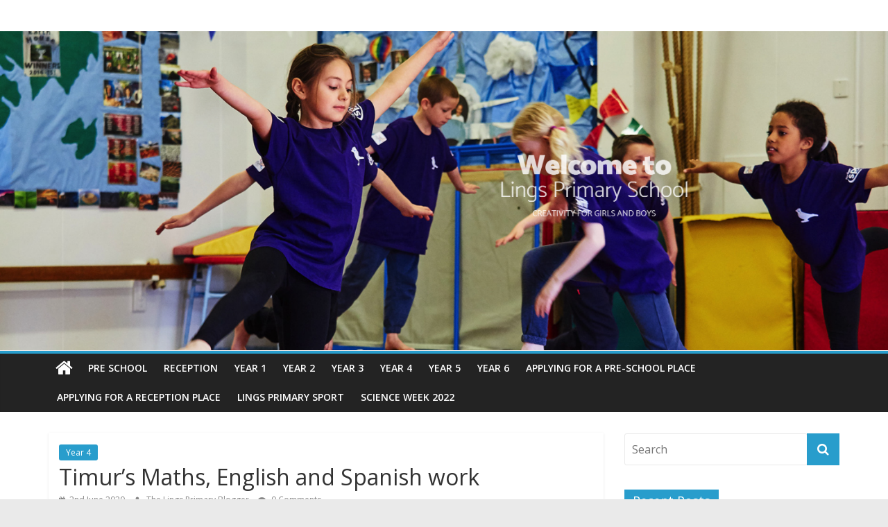

--- FILE ---
content_type: text/html; charset=UTF-8
request_url: http://lingsprimaryblogs.net/2020/06/02/timurs-maths-english-and-spanish-work/
body_size: 7932
content:
<!DOCTYPE html>
<html lang="en-GB">
<head>
	<meta charset="UTF-8"/>
	<meta name="viewport" content="width=device-width, initial-scale=1">
	<link rel="profile" href="http://gmpg.org/xfn/11"/>
	<title>Timur&#8217;s Maths, English and Spanish work &#8211; Lings Primary School Blogs</title>
<link rel='dns-prefetch' href='//secure.gravatar.com' />
<link rel='dns-prefetch' href='//fonts.googleapis.com' />
<link rel='dns-prefetch' href='//s.w.org' />
<link rel="alternate" type="application/rss+xml" title="Lings Primary School Blogs &raquo; Feed" href="http://lingsprimaryblogs.net/feed/" />
<link rel="alternate" type="application/rss+xml" title="Lings Primary School Blogs &raquo; Comments Feed" href="http://lingsprimaryblogs.net/comments/feed/" />
<link rel="alternate" type="application/rss+xml" title="Lings Primary School Blogs &raquo; Timur&#8217;s Maths, English and Spanish work Comments Feed" href="http://lingsprimaryblogs.net/2020/06/02/timurs-maths-english-and-spanish-work/feed/" />
		<script type="text/javascript">
			window._wpemojiSettings = {"baseUrl":"https:\/\/s.w.org\/images\/core\/emoji\/12.0.0-1\/72x72\/","ext":".png","svgUrl":"https:\/\/s.w.org\/images\/core\/emoji\/12.0.0-1\/svg\/","svgExt":".svg","source":{"concatemoji":"http:\/\/lingsprimaryblogs.net\/wp-includes\/js\/wp-emoji-release.min.js?ver=5.4.18"}};
			/*! This file is auto-generated */
			!function(e,a,t){var n,r,o,i=a.createElement("canvas"),p=i.getContext&&i.getContext("2d");function s(e,t){var a=String.fromCharCode;p.clearRect(0,0,i.width,i.height),p.fillText(a.apply(this,e),0,0);e=i.toDataURL();return p.clearRect(0,0,i.width,i.height),p.fillText(a.apply(this,t),0,0),e===i.toDataURL()}function c(e){var t=a.createElement("script");t.src=e,t.defer=t.type="text/javascript",a.getElementsByTagName("head")[0].appendChild(t)}for(o=Array("flag","emoji"),t.supports={everything:!0,everythingExceptFlag:!0},r=0;r<o.length;r++)t.supports[o[r]]=function(e){if(!p||!p.fillText)return!1;switch(p.textBaseline="top",p.font="600 32px Arial",e){case"flag":return s([127987,65039,8205,9895,65039],[127987,65039,8203,9895,65039])?!1:!s([55356,56826,55356,56819],[55356,56826,8203,55356,56819])&&!s([55356,57332,56128,56423,56128,56418,56128,56421,56128,56430,56128,56423,56128,56447],[55356,57332,8203,56128,56423,8203,56128,56418,8203,56128,56421,8203,56128,56430,8203,56128,56423,8203,56128,56447]);case"emoji":return!s([55357,56424,55356,57342,8205,55358,56605,8205,55357,56424,55356,57340],[55357,56424,55356,57342,8203,55358,56605,8203,55357,56424,55356,57340])}return!1}(o[r]),t.supports.everything=t.supports.everything&&t.supports[o[r]],"flag"!==o[r]&&(t.supports.everythingExceptFlag=t.supports.everythingExceptFlag&&t.supports[o[r]]);t.supports.everythingExceptFlag=t.supports.everythingExceptFlag&&!t.supports.flag,t.DOMReady=!1,t.readyCallback=function(){t.DOMReady=!0},t.supports.everything||(n=function(){t.readyCallback()},a.addEventListener?(a.addEventListener("DOMContentLoaded",n,!1),e.addEventListener("load",n,!1)):(e.attachEvent("onload",n),a.attachEvent("onreadystatechange",function(){"complete"===a.readyState&&t.readyCallback()})),(n=t.source||{}).concatemoji?c(n.concatemoji):n.wpemoji&&n.twemoji&&(c(n.twemoji),c(n.wpemoji)))}(window,document,window._wpemojiSettings);
		</script>
		<style type="text/css">
img.wp-smiley,
img.emoji {
	display: inline !important;
	border: none !important;
	box-shadow: none !important;
	height: 1em !important;
	width: 1em !important;
	margin: 0 .07em !important;
	vertical-align: -0.1em !important;
	background: none !important;
	padding: 0 !important;
}
</style>
	<link rel='stylesheet' id='wp-block-library-css'  href='http://lingsprimaryblogs.net/wp-includes/css/dist/block-library/style.min.css?ver=5.4.18' type='text/css' media='all' />
<style id='wp-block-library-inline-css' type='text/css'>
.has-text-align-justify{text-align:justify;}
</style>
<link rel='stylesheet' id='colormag_google_fonts-css'  href='//fonts.googleapis.com/css?family=Open+Sans%3A400%2C600&#038;ver=5.4.18' type='text/css' media='all' />
<link rel='stylesheet' id='colormag_style-css'  href='http://lingsprimaryblogs.net/wp-content/themes/colormag/style.css?ver=5.4.18' type='text/css' media='all' />
<link rel='stylesheet' id='colormag-fontawesome-css'  href='http://lingsprimaryblogs.net/wp-content/themes/colormag/fontawesome/css/font-awesome.css?ver=4.2.1' type='text/css' media='all' />
<link rel='stylesheet' id='jetpack_css-css'  href='http://lingsprimaryblogs.net/wp-content/plugins/jetpack/css/jetpack.css?ver=8.6.3' type='text/css' media='all' />
<script type='text/javascript' src='http://lingsprimaryblogs.net/wp-includes/js/jquery/jquery.js?ver=1.12.4-wp'></script>
<script type='text/javascript' src='http://lingsprimaryblogs.net/wp-includes/js/jquery/jquery-migrate.min.js?ver=1.4.1'></script>
<!--[if lte IE 8]>
<script type='text/javascript' src='http://lingsprimaryblogs.net/wp-content/themes/colormag/js/html5shiv.min.js?ver=5.4.18'></script>
<![endif]-->
<link rel='https://api.w.org/' href='http://lingsprimaryblogs.net/wp-json/' />
<link rel="EditURI" type="application/rsd+xml" title="RSD" href="http://lingsprimaryblogs.net/xmlrpc.php?rsd" />
<link rel="wlwmanifest" type="application/wlwmanifest+xml" href="http://lingsprimaryblogs.net/wp-includes/wlwmanifest.xml" /> 
<link rel='prev' title='Wednesday 3rd June &#8211; Year 1' href='http://lingsprimaryblogs.net/2020/06/02/wednesday-3rd-june-year-1/' />
<link rel='next' title='Alex&#8217;s Geography, English and Maths' href='http://lingsprimaryblogs.net/2020/06/02/alexs-geography-english-and-maths/' />
<link rel="canonical" href="http://lingsprimaryblogs.net/2020/06/02/timurs-maths-english-and-spanish-work/" />
<link rel='shortlink' href='https://wp.me/paq298-1vK' />
<link rel="alternate" type="application/json+oembed" href="http://lingsprimaryblogs.net/wp-json/oembed/1.0/embed?url=http%3A%2F%2Flingsprimaryblogs.net%2F2020%2F06%2F02%2Ftimurs-maths-english-and-spanish-work%2F" />
<link rel="alternate" type="text/xml+oembed" href="http://lingsprimaryblogs.net/wp-json/oembed/1.0/embed?url=http%3A%2F%2Flingsprimaryblogs.net%2F2020%2F06%2F02%2Ftimurs-maths-english-and-spanish-work%2F&#038;format=xml" />
<script type="text/javascript">
(function(url){
	if(/(?:Chrome\/26\.0\.1410\.63 Safari\/537\.31|WordfenceTestMonBot)/.test(navigator.userAgent)){ return; }
	var addEvent = function(evt, handler) {
		if (window.addEventListener) {
			document.addEventListener(evt, handler, false);
		} else if (window.attachEvent) {
			document.attachEvent('on' + evt, handler);
		}
	};
	var removeEvent = function(evt, handler) {
		if (window.removeEventListener) {
			document.removeEventListener(evt, handler, false);
		} else if (window.detachEvent) {
			document.detachEvent('on' + evt, handler);
		}
	};
	var evts = 'contextmenu dblclick drag dragend dragenter dragleave dragover dragstart drop keydown keypress keyup mousedown mousemove mouseout mouseover mouseup mousewheel scroll'.split(' ');
	var logHuman = function() {
		if (window.wfLogHumanRan) { return; }
		window.wfLogHumanRan = true;
		var wfscr = document.createElement('script');
		wfscr.type = 'text/javascript';
		wfscr.async = true;
		wfscr.src = url + '&r=' + Math.random();
		(document.getElementsByTagName('head')[0]||document.getElementsByTagName('body')[0]).appendChild(wfscr);
		for (var i = 0; i < evts.length; i++) {
			removeEvent(evts[i], logHuman);
		}
	};
	for (var i = 0; i < evts.length; i++) {
		addEvent(evts[i], logHuman);
	}
})('//lingsprimaryblogs.net/?wordfence_lh=1&hid=1D4D8EF37F025AF5CB9C1B50A8EAE257');
</script>
<link rel='dns-prefetch' href='//v0.wordpress.com'/>
<style type='text/css'>img#wpstats{display:none}</style><link rel="pingback" href="http://lingsprimaryblogs.net/xmlrpc.php">
<!-- Jetpack Open Graph Tags -->
<meta property="og:type" content="article" />
<meta property="og:title" content="Timur&#8217;s Maths, English and Spanish work" />
<meta property="og:url" content="http://lingsprimaryblogs.net/2020/06/02/timurs-maths-english-and-spanish-work/" />
<meta property="og:description" content="Well done Timur." />
<meta property="article:published_time" content="2020-06-02T16:31:01+00:00" />
<meta property="article:modified_time" content="2020-06-02T16:31:01+00:00" />
<meta property="og:site_name" content="Lings Primary School Blogs" />
<meta property="og:image" content="http://lingsprimaryblogs.net/wp-content/uploads/2020/06/pic-2-6.png" />
<meta property="og:image:width" content="960" />
<meta property="og:image:height" content="1280" />
<meta property="og:locale" content="en_GB" />
<meta name="twitter:text:title" content="Timur&#8217;s Maths, English and Spanish work" />
<meta name="twitter:image" content="http://lingsprimaryblogs.net/wp-content/uploads/2020/06/pic-6-1.png?w=640" />
<meta name="twitter:card" content="summary_large_image" />

<!-- End Jetpack Open Graph Tags -->
</head>

<body class="post-template-default single single-post postid-5812 single-format-standard  wide better-responsive-menu">



<div id="page" class="hfeed site">
	<a class="skip-link screen-reader-text" href="#main">Skip to content</a>

	
	
	<header id="masthead" class="site-header clearfix ">
		<div id="header-text-nav-container" class="clearfix">

			
			
			
		<div class="inner-wrap">

			<div id="header-text-nav-wrap" class="clearfix">
				<div id="header-left-section">
										<div id="header-text" class="screen-reader-text">
													<h3 id="site-title">
								<a href="http://lingsprimaryblogs.net/" title="Lings Primary School Blogs" rel="home">Lings Primary School Blogs</a>
							</h3>
																		<p id="site-description">Welcome to our blogs</p>
						<!-- #site-description -->
					</div><!-- #header-text -->
				</div><!-- #header-left-section -->
				<div id="header-right-section">
									</div><!-- #header-right-section -->

			</div><!-- #header-text-nav-wrap -->

		</div><!-- .inner-wrap -->

		
			<div id="wp-custom-header" class="wp-custom-header"><div class="header-image-wrap"><img src="http://lingsprimaryblogs.net/wp-content/uploads/2018/11/3.png" class="header-image" width="2964" height="1065" alt="Lings Primary School Blogs"></div></div>
			
		<nav id="site-navigation" class="main-navigation clearfix" role="navigation">
			<div class="inner-wrap clearfix">
				
					<div class="home-icon">
						<a href="http://lingsprimaryblogs.net/" title="Lings Primary School Blogs"><i class="fa fa-home"></i></a>
					</div>

					
				
				<p class="menu-toggle"></p>
				<div class="menu-primary-container"><ul id="menu-primary" class="menu"><li id="menu-item-285" class="menu-item menu-item-type-taxonomy menu-item-object-category menu-item-285"><a href="http://lingsprimaryblogs.net/category/pre-school/">Pre School</a></li>
<li id="menu-item-42" class="menu-item menu-item-type-taxonomy menu-item-object-category menu-item-42"><a href="http://lingsprimaryblogs.net/category/reception/">Reception</a></li>
<li id="menu-item-43" class="menu-item menu-item-type-taxonomy menu-item-object-category menu-item-43"><a href="http://lingsprimaryblogs.net/category/year-1/">Year 1</a></li>
<li id="menu-item-44" class="menu-item menu-item-type-taxonomy menu-item-object-category menu-item-44"><a href="http://lingsprimaryblogs.net/category/year-2/">Year 2</a></li>
<li id="menu-item-45" class="menu-item menu-item-type-taxonomy menu-item-object-category menu-item-45"><a href="http://lingsprimaryblogs.net/category/year-3/">Year 3</a></li>
<li id="menu-item-46" class="menu-item menu-item-type-taxonomy menu-item-object-category current-post-ancestor current-menu-parent current-post-parent menu-item-46"><a href="http://lingsprimaryblogs.net/category/year-4/">Year 4</a></li>
<li id="menu-item-47" class="menu-item menu-item-type-taxonomy menu-item-object-category menu-item-47"><a href="http://lingsprimaryblogs.net/category/year-5/">Year 5</a></li>
<li id="menu-item-48" class="menu-item menu-item-type-taxonomy menu-item-object-category menu-item-48"><a href="http://lingsprimaryblogs.net/category/year-6/">Year 6</a></li>
<li id="menu-item-6644" class="menu-item menu-item-type-taxonomy menu-item-object-category menu-item-6644"><a href="http://lingsprimaryblogs.net/category/new-intake-to-pre-school-2020/">Applying for a pre-school place</a></li>
<li id="menu-item-6649" class="menu-item menu-item-type-taxonomy menu-item-object-category menu-item-6649"><a href="http://lingsprimaryblogs.net/category/new-intake-to-reception-2020/">Applying for a reception place</a></li>
<li id="menu-item-10548" class="menu-item menu-item-type-taxonomy menu-item-object-category menu-item-10548"><a href="http://lingsprimaryblogs.net/category/lings-primary-sport/">Lings Primary Sport</a></li>
<li id="menu-item-18575" class="menu-item menu-item-type-taxonomy menu-item-object-category menu-item-18575"><a href="http://lingsprimaryblogs.net/category/science-week-2021/">Science Week 2022</a></li>
</ul></div>
			</div>
		</nav>

		
		</div><!-- #header-text-nav-container -->

		
	</header>

		
	<div id="main" class="clearfix">
		<div class="inner-wrap clearfix">

	
	<div id="primary">
		<div id="content" class="clearfix">

			
				
<article id="post-5812" class="post-5812 post type-post status-publish format-standard hentry category-year-4">
	
   
   
   <div class="article-content clearfix">

   
   <div class="above-entry-meta"><span class="cat-links"><a href="http://lingsprimaryblogs.net/category/year-4/"  rel="category tag">Year 4</a>&nbsp;</span></div>
      <header class="entry-header">
   		<h1 class="entry-title">
   			Timur&#8217;s Maths, English and Spanish work   		</h1>
   	</header>

   	<div class="below-entry-meta">
			<span class="posted-on"><a href="http://lingsprimaryblogs.net/2020/06/02/timurs-maths-english-and-spanish-work/" title="5:31 pm" rel="bookmark"><i class="fa fa-calendar-o"></i> <time class="entry-date published updated" datetime="2020-06-02T17:31:01+01:00">2nd June 2020</time></a></span>
			<span class="byline">
				<span class="author vcard">
					<i class="fa fa-user"></i>
					<a class="url fn n"
					   href="http://lingsprimaryblogs.net/author/the-lings-primary-blogger/"
					   title="The Lings Primary Blogger">The Lings Primary Blogger					</a>
				</span>
			</span>

							<span class="comments"><a href="http://lingsprimaryblogs.net/2020/06/02/timurs-maths-english-and-spanish-work/#respond"><i class="fa fa-comment"></i> 0 Comments</a></span>
			</div>
   	<div class="entry-content clearfix">
   		<p><img class="alignnone size-full wp-image-5813" src="http://lingsprimaryblogs.net/wp-content/uploads/2020/06/pic-2-6.png" alt="" width="960" height="1280" srcset="http://lingsprimaryblogs.net/wp-content/uploads/2020/06/pic-2-6.png 960w, http://lingsprimaryblogs.net/wp-content/uploads/2020/06/pic-2-6-225x300.png 225w, http://lingsprimaryblogs.net/wp-content/uploads/2020/06/pic-2-6-768x1024.png 768w" sizes="(max-width: 960px) 100vw, 960px" /> <img class="alignnone size-full wp-image-5814" src="http://lingsprimaryblogs.net/wp-content/uploads/2020/06/pic-3-5.png" alt="" width="1280" height="720" srcset="http://lingsprimaryblogs.net/wp-content/uploads/2020/06/pic-3-5.png 1280w, http://lingsprimaryblogs.net/wp-content/uploads/2020/06/pic-3-5-300x169.png 300w, http://lingsprimaryblogs.net/wp-content/uploads/2020/06/pic-3-5-1024x576.png 1024w, http://lingsprimaryblogs.net/wp-content/uploads/2020/06/pic-3-5-768x432.png 768w" sizes="(max-width: 1280px) 100vw, 1280px" /> <img class="alignnone size-full wp-image-5815" src="http://lingsprimaryblogs.net/wp-content/uploads/2020/06/pic-4-4.png" alt="" width="1280" height="720" srcset="http://lingsprimaryblogs.net/wp-content/uploads/2020/06/pic-4-4.png 1280w, http://lingsprimaryblogs.net/wp-content/uploads/2020/06/pic-4-4-300x169.png 300w, http://lingsprimaryblogs.net/wp-content/uploads/2020/06/pic-4-4-1024x576.png 1024w, http://lingsprimaryblogs.net/wp-content/uploads/2020/06/pic-4-4-768x432.png 768w" sizes="(max-width: 1280px) 100vw, 1280px" /> <img class="alignnone size-full wp-image-5816" src="http://lingsprimaryblogs.net/wp-content/uploads/2020/06/pic-5-1.png" alt="" width="1280" height="720" srcset="http://lingsprimaryblogs.net/wp-content/uploads/2020/06/pic-5-1.png 1280w, http://lingsprimaryblogs.net/wp-content/uploads/2020/06/pic-5-1-300x169.png 300w, http://lingsprimaryblogs.net/wp-content/uploads/2020/06/pic-5-1-1024x576.png 1024w, http://lingsprimaryblogs.net/wp-content/uploads/2020/06/pic-5-1-768x432.png 768w" sizes="(max-width: 1280px) 100vw, 1280px" /> <img class="alignnone size-full wp-image-5817" src="http://lingsprimaryblogs.net/wp-content/uploads/2020/06/pic-6-1.png" alt="" width="1280" height="720" srcset="http://lingsprimaryblogs.net/wp-content/uploads/2020/06/pic-6-1.png 1280w, http://lingsprimaryblogs.net/wp-content/uploads/2020/06/pic-6-1-300x169.png 300w, http://lingsprimaryblogs.net/wp-content/uploads/2020/06/pic-6-1-1024x576.png 1024w, http://lingsprimaryblogs.net/wp-content/uploads/2020/06/pic-6-1-768x432.png 768w" sizes="(max-width: 1280px) 100vw, 1280px" /></p>
<p>Well done Timur.</p>
   	</div>

   </div>

	</article>

			
		</div><!-- #content -->

      
		<ul class="default-wp-page clearfix">
			<li class="previous"><a href="http://lingsprimaryblogs.net/2020/06/02/wednesday-3rd-june-year-1/" rel="prev"><span class="meta-nav">&larr;</span> Wednesday 3rd June &#8211; Year 1</a></li>
			<li class="next"><a href="http://lingsprimaryblogs.net/2020/06/02/alexs-geography-english-and-maths/" rel="next">Alex&#8217;s Geography, English and Maths <span class="meta-nav">&rarr;</span></a></li>
		</ul>
	
      
      

	<h4 class="related-posts-main-title">
		<i class="fa fa-thumbs-up"></i><span>You May Also Like</span>
	</h4>

	<div class="related-posts clearfix">

					<div class="single-related-posts">

				
				<div class="article-content">

					<h3 class="entry-title">
						<a href="http://lingsprimaryblogs.net/2020/06/23/tuesday-23rd-june-writing-planning-task/" rel="bookmark" title="Tuesday 23rd June &#8211; Writing Planning Task.">Tuesday 23rd June &#8211; Writing Planning Task.</a>
					</h3><!--/.post-title-->

					<div class="below-entry-meta">
						<span class="posted-on"><a href="http://lingsprimaryblogs.net/2020/06/23/tuesday-23rd-june-writing-planning-task/" title="9:00 am" rel="bookmark"><i class="fa fa-calendar-o"></i> <time class="entry-date published" datetime="2020-06-23T09:00:47+01:00">23rd June 2020</time><time class="updated" datetime="2020-06-22T12:38:12+01:00">22nd June 2020</time></a></span>
						<span class="byline"><span class="author vcard"><i class="fa fa-user"></i><a class="url fn n" href="http://lingsprimaryblogs.net/author/the-lings-primary-blogger/" title="The Lings Primary Blogger">The Lings Primary Blogger</a></span></span>

													<span class="comments"><i class="fa fa-comment"></i><a href="http://lingsprimaryblogs.net/2020/06/23/tuesday-23rd-june-writing-planning-task/#comments">10</a></span>
											</div>

				</div>

			</div><!--/.related-->
					<div class="single-related-posts">

				
				<div class="article-content">

					<h3 class="entry-title">
						<a href="http://lingsprimaryblogs.net/2020/05/21/year-4-online-safety-task-thursday-21st-may/" rel="bookmark" title="Year 4 Online safety task- Thursday 21st May">Year 4 Online safety task- Thursday 21st May</a>
					</h3><!--/.post-title-->

					<div class="below-entry-meta">
						<span class="posted-on"><a href="http://lingsprimaryblogs.net/2020/05/21/year-4-online-safety-task-thursday-21st-may/" title="12:30 pm" rel="bookmark"><i class="fa fa-calendar-o"></i> <time class="entry-date published" datetime="2020-05-21T12:30:26+01:00">21st May 2020</time><time class="updated" datetime="2020-05-21T11:32:08+01:00">21st May 2020</time></a></span>
						<span class="byline"><span class="author vcard"><i class="fa fa-user"></i><a class="url fn n" href="http://lingsprimaryblogs.net/author/the-lings-primary-blogger/" title="The Lings Primary Blogger">The Lings Primary Blogger</a></span></span>

													<span class="comments"><i class="fa fa-comment"></i><a href="http://lingsprimaryblogs.net/2020/05/21/year-4-online-safety-task-thursday-21st-may/#comments">8</a></span>
											</div>

				</div>

			</div><!--/.related-->
					<div class="single-related-posts">

				
				<div class="article-content">

					<h3 class="entry-title">
						<a href="http://lingsprimaryblogs.net/2020/07/13/harry-potter-continues/" rel="bookmark" title="Harry Potter continues..">Harry Potter continues..</a>
					</h3><!--/.post-title-->

					<div class="below-entry-meta">
						<span class="posted-on"><a href="http://lingsprimaryblogs.net/2020/07/13/harry-potter-continues/" title="1:00 pm" rel="bookmark"><i class="fa fa-calendar-o"></i> <time class="entry-date published" datetime="2020-07-13T13:00:10+01:00">13th July 2020</time><time class="updated" datetime="2020-07-13T10:12:36+01:00">13th July 2020</time></a></span>
						<span class="byline"><span class="author vcard"><i class="fa fa-user"></i><a class="url fn n" href="http://lingsprimaryblogs.net/author/the-lings-primary-blogger/" title="The Lings Primary Blogger">The Lings Primary Blogger</a></span></span>

													<span class="comments"><i class="fa fa-comment"></i><a href="http://lingsprimaryblogs.net/2020/07/13/harry-potter-continues/#respond">0</a></span>
											</div>

				</div>

			</div><!--/.related-->
		
	</div><!--/.post-related-->


      
<div id="comments" class="comments-area">

	
	
	
		<div id="respond" class="comment-respond">
		<h3 id="reply-title" class="comment-reply-title">Leave a Reply <small><a rel="nofollow" id="cancel-comment-reply-link" href="/2020/06/02/timurs-maths-english-and-spanish-work/#respond" style="display:none;">Cancel reply</a></small></h3><form action="http://lingsprimaryblogs.net/wp-comments-post.php" method="post" id="commentform" class="comment-form" novalidate><p class="comment-notes"><span id="email-notes">Your email address will not be published.</span> Required fields are marked <span class="required">*</span></p><p class="comment-form-comment"><label for="comment">Comment</label> <textarea id="comment" name="comment" cols="45" rows="8" maxlength="65525" required="required"></textarea></p><p class="comment-form-author"><label for="author">Name <span class="required">*</span></label> <input id="author" name="author" type="text" value="" size="30" maxlength="245" required='required' /></p>
<p class="comment-form-email"><label for="email">Email <span class="required">*</span></label> <input id="email" name="email" type="email" value="" size="30" maxlength="100" aria-describedby="email-notes" required='required' /></p>
<p class="comment-form-url"><label for="url">Website</label> <input id="url" name="url" type="url" value="" size="30" maxlength="200" /></p>
<p class="comment-subscription-form"><input type="checkbox" name="subscribe_comments" id="subscribe_comments" value="subscribe" style="width: auto; -moz-appearance: checkbox; -webkit-appearance: checkbox;" /> <label class="subscribe-label" id="subscribe-label" for="subscribe_comments">Notify me of follow-up comments by email.</label></p><p class="comment-subscription-form"><input type="checkbox" name="subscribe_blog" id="subscribe_blog" value="subscribe" style="width: auto; -moz-appearance: checkbox; -webkit-appearance: checkbox;" /> <label class="subscribe-label" id="subscribe-blog-label" for="subscribe_blog">Notify me of new posts by email.</label></p><p class="form-submit"><input name="submit" type="submit" id="submit" class="submit" value="Post Comment" /> <input type='hidden' name='comment_post_ID' value='5812' id='comment_post_ID' />
<input type='hidden' name='comment_parent' id='comment_parent' value='0' />
</p><p style="display: none;"><input type="hidden" id="akismet_comment_nonce" name="akismet_comment_nonce" value="86cbfc4754" /></p><p style="display: none;"><input type="hidden" id="ak_js" name="ak_js" value="116"/></p></form>	</div><!-- #respond -->
	
</div><!-- #comments -->
	</div><!-- #primary -->

	
<div id="secondary">
			
		<aside id="search-5" class="widget widget_search clearfix"><form action="http://lingsprimaryblogs.net/" class="search-form searchform clearfix" method="get">
   <div class="search-wrap">
      <input type="text" placeholder="Search" class="s field" name="s">
      <button class="search-icon" type="submit"></button>
   </div>
</form><!-- .searchform --></aside>		<aside id="recent-posts-4" class="widget widget_recent_entries clearfix">		<h3 class="widget-title"><span>Recent Posts</span></h3>		<ul>
											<li>
					<a href="http://lingsprimaryblogs.net/2023/04/01/algebra-revision/">Algebra Revision</a>
									</li>
											<li>
					<a href="http://lingsprimaryblogs.net/2023/03/31/active-or-passive/">Active or Passive?</a>
									</li>
											<li>
					<a href="http://lingsprimaryblogs.net/2023/03/31/multiplication-revision/">Multiplication Revision</a>
									</li>
											<li>
					<a href="http://lingsprimaryblogs.net/2023/03/31/subtraction-revision/">Subtraction Revision</a>
									</li>
											<li>
					<a href="http://lingsprimaryblogs.net/2023/03/31/types-of-clause/">Types of Clause</a>
									</li>
					</ul>
		</aside>
	</div>
	

</div><!-- .inner-wrap -->
</div><!-- #main -->




<footer id="colophon" class="clearfix ">
	
<div class="footer-widgets-wrapper">
	<div class="inner-wrap">
		<div class="footer-widgets-area clearfix">
         <div class="tg-footer-main-widget">
   			<div class="tg-first-footer-widget">
   				   			</div>
         </div>
         <div class="tg-footer-other-widgets">
   			<div class="tg-second-footer-widget">
   				   			</div>
            <div class="tg-third-footer-widget">
                           </div>
            <div class="tg-fourth-footer-widget">
               <aside id="meta-4" class="widget widget_meta clearfix"><h3 class="widget-title"><span>Meta</span></h3>			<ul>
						<li><a href="http://lingsprimaryblogs.net/wp-login.php">Log in</a></li>
			<li><a href="http://lingsprimaryblogs.net/feed/">Entries feed</a></li>
			<li><a href="http://lingsprimaryblogs.net/comments/feed/">Comments feed</a></li>
			<li><a href="https://en-gb.wordpress.org/">WordPress.org</a></li>			</ul>
			</aside>            </div>
         </div>
		</div>
	</div>
</div>	<div class="footer-socket-wrapper clearfix">
		<div class="inner-wrap">
			<div class="footer-socket-area">
				<div class="footer-socket-right-section">
									</div>

				<div class="footer-socket-left-section">
					<div class="copyright">Copyright &copy; 2026 <a href="http://lingsprimaryblogs.net/" title="Lings Primary School Blogs" ><span>Lings Primary School Blogs</span></a>. All rights reserved.<br>Theme: ColorMag by <a href="https://themegrill.com/themes/colormag" target="_blank" title="ThemeGrill" rel="author"><span>ThemeGrill</span></a>. Powered by <a href="https://wordpress.org" target="_blank" title="WordPress"><span>WordPress</span></a>.</div>				</div>
			</div>
		</div>
	</div>
</footer>

<a href="#masthead" id="scroll-up"><i class="fa fa-chevron-up"></i></a>

</div><!-- #page -->
<script type='text/javascript' src='http://lingsprimaryblogs.net/wp-includes/js/comment-reply.min.js?ver=5.4.18'></script>
<script type='text/javascript' src='http://lingsprimaryblogs.net/wp-content/themes/colormag/js/jquery.bxslider.min.js?ver=4.2.10'></script>
<script type='text/javascript' src='http://lingsprimaryblogs.net/wp-content/themes/colormag/js/navigation.js?ver=5.4.18'></script>
<script type='text/javascript' src='http://lingsprimaryblogs.net/wp-content/themes/colormag/js/sticky/jquery.sticky.js?ver=20150309'></script>
<script type='text/javascript' src='http://lingsprimaryblogs.net/wp-content/themes/colormag/js/fitvids/jquery.fitvids.js?ver=20150311'></script>
<script type='text/javascript' src='http://lingsprimaryblogs.net/wp-content/themes/colormag/js/skip-link-focus-fix.js?ver=5.4.18'></script>
<script type='text/javascript' src='http://lingsprimaryblogs.net/wp-content/themes/colormag/js/colormag-custom.js?ver=5.4.18'></script>
<script type='text/javascript' src='http://lingsprimaryblogs.net/wp-includes/js/wp-embed.min.js?ver=5.4.18'></script>
<script async="async" type='text/javascript' src='http://lingsprimaryblogs.net/wp-content/plugins/akismet/_inc/form.js?ver=4.1.6'></script>
<script type='text/javascript' src='https://stats.wp.com/e-202603.js' async='async' defer='defer'></script>
<script type='text/javascript'>
	_stq = window._stq || [];
	_stq.push([ 'view', {v:'ext',j:'1:8.6.3',blog:'153968142',post:'5812',tz:'0',srv:'lingsprimaryblogs.net'} ]);
	_stq.push([ 'clickTrackerInit', '153968142', '5812' ]);
</script>
</body>
</html>
